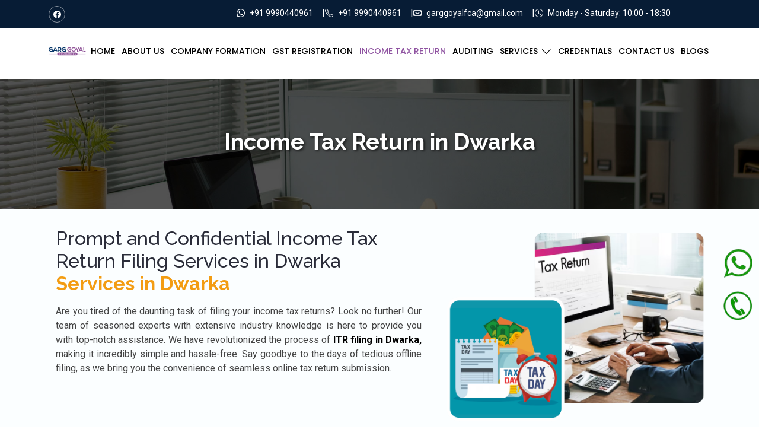

--- FILE ---
content_type: text/html; charset=UTF-8
request_url: https://www.garggoyal.com/income-tax-return-in-dwarka.html
body_size: 6354
content:
<!DOCTYPE html>
<html lang="en">
<head>
  <meta charset="utf-8">
  <meta content="width=device-width, initial-scale=1.0" name="viewport">
  <title>Income Tax Consultants in Dwarka | ITR filing in Dwarka</title>
  <meta name="description" content="Get expert Income Tax Return filing services in Dwarka with Garg Goyal & Associates. Accurate, timely, and hassle-free tax solutions.">
  <meta name="keywords" content="income tax return in dwarka, income tax return in delhi, filing itr online in india, income tax filing services, income tax return services, income tax return filing services, income tax consultant in delhi, income tax services, income tax filing in delhi, taxation service in delhi.">
    	<link rel="canonical" href="https://www.garggoyal.com/income-tax-return-in-dwarka.html">
    <meta name="google-site-verification" content="googled50c06aab0621814.html" />
  <meta name="DC.title" content="CA in Dwarka" />
  <meta name="geo.region" content="IN-DL" />
  <meta name="geo.placename" content="Dwarka" />
  <meta name="geo.position" content="28.574272;77.065332" />
  <meta name="ICBM" content="28.574272, 77.065332" />
  <meta name="msvalidate.01" content="8D3A6E45E7549AB76270650ADD63A957" />
  <!-- Favicons -->
 <!--<link href="https://www.garggoyal.com/assets/img/favicon.ico" rel="icon" type="image/png">-->
  <link rel="icon" href="https://www.garggoyal.com/assets/img/favicon.ico">
  <!-- Fonts -->
  <link href="https://fonts.googleapis.com" rel="preconnect">
  <link href="https://fonts.gstatic.com" rel="preconnect" crossorigin>
  <link href="https://fonts.googleapis.com/css2?family=Roboto:ital,wght@0,100;0,300;0,400;0,500;0,700;0,900;1,100;1,300;1,400;1,500;1,700;1,900&family=Poppins:ital,wght@0,100;0,200;0,300;0,400;0,500;0,600;0,700;0,800;0,900;1,100;1,200;1,300;1,400;1,500;1,600;1,700;1,800;1,900&family=Raleway:ital,wght@0,100;0,200;0,300;0,400;0,500;0,600;0,700;0,800;0,900;1,100;1,200;1,300;1,400;1,500;1,600;1,700;1,800;1,900&display=swap" rel="stylesheet">
  <!-- Vendor CSS Files -->
  <link href="https://www.garggoyal.com/assets/vendor/bootstrap/css/bootstrap.min.css" rel="stylesheet">
  <link href="https://www.garggoyal.com/assets/vendor/bootstrap-icons/bootstrap-icons.css" rel="stylesheet">
  <link href="https://www.garggoyal.com/assets/vendor/aos/aos.css" rel="stylesheet">
  <link href="https://www.garggoyal.com/assets/vendor/animate.css/animate.min.css" rel="stylesheet">
  <link href="https://www.garggoyal.com/assets/vendor/glightbox/css/glightbox.min.css" rel="stylesheet">
  <link href="https://www.garggoyal.com/assets/vendor/swiper/swiper-bundle.min.css" rel="stylesheet">
  <link href="https://www.garggoyal.com/assets/css/main.css" rel="stylesheet">
  <link href="https://www.garggoyal.com/assets/css/slick.min.css" rel="stylesheet">
  <script>
      window.dataLayer = window.dataLayer || [];
      function gtag(){dataLayer.push(arguments);}
      gtag('js', new Date());
    
      gtag('config', 'UA-254086481-1');
  </script>
  <script type="application/ld+json">
{
  "@context": "https://schema.org",
  "@type": "Organization",
  "name": "Garg Goyal & Associates",
  "url": "https://www.garggoyal.com/",
  "logo": "https://www.garggoyal.com/assets/img/logo.png",
  "sameAs": "https://www.facebook.com/garggoyalassociates/"
}
</script>
  <style>
    @media (max-width:767px) {
      .divider {
        display: none !important
      }
  </style>
</head>
<body class="index-page">
<div class="header-top">
    <div class="container-fluid container-xl">
      <div class="row">
        <div class="col-md-3">
          <a target="_blank" href="https://www.facebook.com/garggoyalassociates/" class="header-social-link">
            <i class="bi bi-facebook"></i>
          </a>
      <!--<a href="#" class="header-social-link">
            <i class="bi bi-instagram"></i>
          </a>
          <a href="#" class="header-social-link">
            <i class="bi bi-twitter-x"></i>
          </a>
          <a href="#" class="header-social-link">
            <i class="bi bi-linkedin"></i>
          </a>-->
        </div>
        <div class="col-md-9">
          <ul class="header-top-right">
            <li>
              <a href="https://api.whatsapp.com/send?phone=919990440961" target="_blank"><i class="bi bi-whatsapp"></i> +91 9990440961</a>
            </li>
            <li>
              <a href="tel:+919990440961"><i class="bi bi-telephone"></i> +91 9990440961</a>
            </li>
            <li>
              <a href="mailto:garggoyalfca@gmail.com"><i class="bi bi-envelope"></i> garggoyalfca@gmail.com</a>
            </li>
            <li>
              <a href="javascript:void(0)"><i class="bi bi-clock"></i> Monday - Saturday: 10:00 - 18:30</a>
            </li>
          </ul>
        </div>
      </div>
    </div>
  </div>
  <header id="header" class="header d-flex align-items-center fixed-top">
    <div class="container-fluid container-xl position-relative d-flex align-items-center justify-content-between">
      <a href="https://www.garggoyal.com/" class="logo d-flex align-items-center">
        <img src="https://www.garggoyal.com/assets/img/logo.png" alt="Garg Goyal & Associates" class="img-fluid">
      </a>
       
      <nav id="navmenu" class="navmenu">
        <ul>
          <li><a href="https://www.garggoyal.com/" >Home</a></li>
          <li><a href="https://www.garggoyal.com/about.html" >About us</a></li>
          <li><a href="https://www.garggoyal.com/company-formation-in-dwarka.html" >Company Formation</a></li>
          <li><a href="https://www.garggoyal.com/gst-registration-in-dwarka.html" >GST Registration</a></li>
          <li><a href="https://www.garggoyal.com/income-tax-return-in-dwarka.html"  class="active" >Income Tax Return </a></li>
          <li><a href="https://www.garggoyal.com/auditing-firm-in-dwarka.html" >Auditing </a></li>
          <li class="dropdown"><a href="#" ><span>Services</span> <i class="bi bi-chevron-down toggle-dropdown"></i></a>
            <ul>
            <li><a href="https://www.garggoyal.com/ca-in-dwarka.html" >CA Services in Dwarka</a></li>
            <li><a href="https://www.garggoyal.com/compliance-in-dwarka.html" >Compliance</a></li>
            <li><a href="https://www.garggoyal.com/foreign-investment-approval.html" >Foreign Investment Approval</a></li>
            </ul>
          </li> 
          <li><a href="https://www.garggoyal.com/credentials.html" >Credentials </a></li>
          <li>
            <a href="https://www.garggoyal.com/contact.html"  button">Contact Us</a>
          </li>
          <li><a href="https://www.garggoyal.com/blog">Blogs</a></li>
        </ul>
        <i class="mobile-nav-toggle d-xl-none bi bi-list"></i>
      </nav>
    </div>
  </header><main class="main">
    <!-- banner section start from here -->
    <div class="bannerevent banner-section">
        <h1>Income Tax Return in Dwarka</h1>
    </div>
    <!-- banner section end from here -->
    <!-- Blog Posts Section -->
    <section id="blog-posts" class="blog-posts events-section section fondamtion">
        <div class="container">
            <div class="row">
                <div class="col-xl-7">
                    <div class="container  " data-aos="fade-up">
                        <h2 class="mb-3">Prompt and Confidential Income Tax Return Filing Services in Dwarka <span class="red-text">Services in Dwarka</span></h2>
                        <p style="text-align: justify;">Are you tired of the daunting task of filing your income tax returns? Look no further! Our team of seasoned experts with extensive industry knowledge is here to provide you with top-notch assistance. We have revolutionized the process of<b style="color:#000"> ITR filing in Dwarka,</b> making it incredibly simple and hassle-free. Say goodbye to the days of tedious offline filing, as we bring you the convenience of seamless online tax return submission.</p>
                     </div>
                </div>
                <div class="col-xl-5">
                   <img class="img-fluid" src="https://www.garggoyal.com/assets/img/events/income-tax-return.png" alt="Income Tax Return Filing Services in Dwarka" />
                </div>
            </div>
        </div>
    </section><!-- /Blog Posts Section -->
    <section id="blog-posts" class="blog-posts events-section section">
        <div class="container  " data-aos="fade-up">
            <h2 class="mb-3">Why File Income <span class="red-text">Tax Returns?</span></h2>
            <p style="text-align: justify;">It is essential to file your tax returns at the end of each financial year. This proof of your income tax payment includes detailed information about your annual earnings and the taxes you've paid.</p>
            <p style="text-align: justify;">As one of the leading income tax consultants in Dwarka, we always emphasize the importance of filing taxes. It is mandatory for all Indian citizens earning taxable income to file their Income Tax Returns (ITR) annually. Failure to do so can result in penalties and legal consequences.</p>
            <p style="text-align: justify;">Thankfully, Garg Goyal & Associates has got you covered! With our dedicated tax experts by your side, you can effortlessly file your income tax return online. They will guide you every step of the way to ensure accuracy and compliance with all regulations. Plus, our unique messaging platform allows you to easily communicate with our tax experts, addressing any concerns or queries you may have.</p>
            <p style="text-align: justify;"><b>The benefits of using our services include:</b></p>
            <p style="text-align: justify;">- Anywhere, anytime filing of ITR online <br> - Reach tax experts for assistance and guidance <br> - Complexity-based service fee <br> - 100% data security and confidentialityy</p>
        </div>
    </section>
    <div class="why-banner">
        <div class="container why-content">
            <h2>The Benefits of Using Income  <span style="color: orange;">Tax Consultants in Dwarka </span></h2>
            <p class="mb-2"> Here are some of the advantages of using <b>income tax return filing services in Dwarka:</b> 
                  </p>
            <div class="feature-list" style="text-align: justify;">
                <div class="feature-item">
                    <i class="bi bi-check-circle"></i>
                    <span>Stay ahead of the game: By filing your tax returns well in advance, preferably online, you can beat the July 31 deadline rush. Be proactive and avoid unnecessary stress by submitting your returns early. Smooth sailing awaits!</span>
                </div>
                <div class="feature-item">
                    <i class="bi bi-check-circle"></i>
                    <span>Say goodbye to penalties: Late filing attracts penal interest, which increases with each passing day. By filing your tax return ahead of time, you can steer clear of these penalties and keep your finances in order.</span>
                </div>
                <div class="feature-item">
                    <i class="bi bi-check-circle"></i>
                    <span>Build a favorable financial history: Online filing of income tax returns creates a reliable financial record with the tax department. This history serves as a valuable asset when dealing with financial organizations in the future. Establish a strong foundation for your financial endeavors!</span>
                </div>
                <div class="feature-item">
                    <i class="bi bi-check-circle"></i>
                    <span>Proof of financial records: Holding an ITR-V form provides you with handy proof of your financial status. Whether you need it to fulfill a financial liability or open a line of credit, having your tax returns readily available is always advantageous.</span>
                </div>
            </div>
        </div>
    </div>
    <section id="blog-posts" class="blog-posts events-section section">
        <div class="container  " data-aos="fade-up">
            <h2 class="mb-3"> Documents Required for <span class="red-text">ITR Filing in Dwarka </span></h2>
            <p style="text-align: justify;">Now, let's address the burning question: What documents do you need to file your taxes? Don't worry, it's simpler than you think.</p>
            <p style="text-align: justify;">While the specifics may vary based on your sources of income, here's a general checklist to ensure maximum deductions and accuracy:</p>

            <p style="text-align: justify;"><i class="bi bi-check-circle"></i> A copy of the previous year's tax return: This helps you declare any losses and provide additional information.</p>

            <p style="text-align: justify;"><i class="bi bi-check-circle"></i> Bank statements: These are essential for referencing interest paid on loans, account balances, and more.</p>

            <p style="text-align: justify;"><i class="bi bi-check-circle"></i> TDS certificates: Include taxes already paid to the IT Department through these certificates.</p>

            <p style="text-align: justify;"><i class="bi bi-check-circle"></i> Savings certificates, deductions, and donations: Keep records of these to maximize your deductions.</p>

            <p style="text-align: justify;"><i class="bi bi-check-circle"></i> Certificates of disability within your family: These can qualify you for additional deductions.</p>
            
             <p style="text-align: justify;"><i class="bi bi-check-circle"></i> Interest statements: Obtain these from banks or post offices to report the interest paid to you.</p>
             
              <p style="text-align: justify;"><i class="bi bi-check-circle"></i> Business income/loss: If applicable, provide balance sheets, profit and loss account statements, and any necessary audit reports.</p>
        </div>
    </section>
    <!-- ************* //Contact Section ************* -->
    <section id="blog-posts" class="blog-posts events-section section">
        <div class="container aos-init aos-animate" data-aos="fade-up">
            <h2 class="mb-3">Contact the Best Income Tax Consultants in  <span class="red-text">Dwarka Today </span></h2>
            <p style="text-align: justify;">Our<b> income tax return filing services in Dwarka</b> are designed to simplify your life and help you navigate the complexities of tax filing with ease. Don't let the burden of tax returns weigh you down. Trust our experts at<a href="https://www.garggoyal.com/contact.html" target="_blank" style="color:blue"> Garg Goyal &amp; Associates</a> to handle it so that you can focus on what matters most to you.</p>
            <p style="text-align: justify;">Contact us today to experience a seamless and rewarding tax filing journey!</p>
        </div>
    </section>
  <!-- ************* Contact Section *************** -->
<section id="contact" class="contact-section">
<div class="container" data-aos="fade" data-aos-delay="100">
  <div class="row gy-4">
    <div class="col-lg-5 order-md-1 order-2">
      <div class="left-cont">
        <div class="whatsapp d-flex align-items-center">
          <img src="assets/img/icons/getacall-new.png" alt="whatsapp-call-icon" class="img-fluid">
          <div class="content">
            <h3>Contact us On whatsapp</h3>
            <a href="https://api.whatsapp.com/send?phone=919990440961" target="_blank">+91 9990440961</a>
          </div>
        </div>
      </div>
    </div>
    <div class="col-lg-7 order-md-2 order-1">
      <div class="right-cont">
        <div class="section-title" data-aos="fade-up">
          <span class="d-block sub-title">LET'S CONNECT</span>
          <h2 class="text-start">Request A Call <span class="red-text">back</span></h2>
        </div>
        <center>
                  </center>
        <form action="https://www.garggoyal.com/home/request_send_inquery" method="post">
          <div class="row gy-2">
          	<input type="hidden" name="current_url" class="form-control" value="https://www.garggoyal.com/income-tax-return-in-dwarka.html">
            <div class="col-md-4">
              <label for="">Full Name <span style="color: red;">*</span></label>
              <input type="text" name="name" class="form-control" required="">
            </div>
            <div class="col-md-4 ">
              <label for="">Email ID <span style="color: red;">*</span></label>
              <input type="email" class="form-control" name="email" required="">
            </div>
            <div class="col-md-4">
              <label for="">Phone Number <span style="color: red;">*</span></label>
              <input type="tel" class="form-control" name="phone" minlength="10" maxlength="10" onkeypress='validate(event)' onpaste='validate(event)' required="">
            </div>
            <div class="col-md-12">
              <label for="">Message <span style="color: red;">*</span></label>
              <textarea class="form-control" name="message" rows="2" required=""></textarea>
            </div>
            <div class="col-md-12 text-center">
              <button type="submit" class="btn cta-btn">Send Message</button>
            </div>
          </div>
        </form>
      </div>
    </div>
    <!-- End Contact Form -->
  </div>
</div>
</section><script>	function validate(num) {  var theEvent = num || window.event;  // Handle paste  if (theEvent.type === 'paste') {      var key = event.clipboardData.getData('text/plain');  } else {  // Handle key press      var key = theEvent.keyCode || theEvent.which;      key = String.fromCharCode(key);  }  var regex = /[0-9]|\./;  if( !regex.test(key) ) {    theEvent.returnValue = false;    if(theEvent.preventDefault) theEvent.preventDefault();  }}</script></main><footer class="footer-main">
    <div class="c-prefooter">
        <div class="container">
            <div class="row">
                <!-- Footer Columns -->
                <div class="col-md-3 col-sm-6">
                    <a href="https://www.garggoyal.com/" class="logo d-flex align-items-center mb-3">
                        <img style="width: 270px; background-color: #fff;  padding: 0px 16px; border-radius: 13px 5px;" src="https://www.garggoyal.com/assets/img/logo.png" alt="Logo" class="img-fluid">
                    </a>
                    <p>Office No. 203 Plot No. 11, Aggarwal Meadows Plaza, Pocket 2, Sector 12 Dwarka, New Delhi 110078 </p>
                    <p><a href="tel:+919990440961" class="text-white"><i class="bi bi-telephone"></i> +91 9990440961</a><br>
                    <a href="mailto:garggoyalfca@gmail.com" class="text-white"><i class="bi bi-envelope"></i> garggoyalfca@gmail.com</a></p>
                </div>
                <div class="col-md-3 col-sm-6">
                    <h3 class="footer-title">Useful Links</h3>
                    <ul class="footer-link">
                    	<li><a href="https://www.garggoyal.com/">Home</a></li>
                    	<li><a href="https://www.garggoyal.com/about.html">About Us</a></li>
                    	<li><a href="https://www.garggoyal.com/contact.html">Contact Us</a></li>
                    	<li><a href="https://www.garggoyal.com/company-formation-in-dwarka.html">Company Formation</a></li>
                    	<li><a href="https://www.garggoyal.com/gst-registration-in-dwarka.html">GST Registration</a></li>
                    	<li><a href="https://www.garggoyal.com/privacy-policy.html">Privacy Policy</a></li>
                    </ul>
                </div>
                <div class="col-md-3 col-sm-6">
                    <h3 class="footer-title">Services</h3>
                    <ul class="footer-link">
                    	<li><a href="https://www.garggoyal.com/income-tax-return-in-dwarka.html">Income Tax Return</a></li>
                    	<li><a href="https://www.garggoyal.com/auditing-firm-in-dwarka.html">Auditing</a></li>
                    	<li><a href="https://www.garggoyal.com/compliance-in-dwarka.html">Compliance</a></li>
                    	<li><a href="https://www.garggoyal.com/ca-in-dwarka.html">CA Services in Dwarka</a></li>
                    	<li><a href="https://www.garggoyal.com/foreign-investment-approval.html">Foreign Investment Approval</a></li>
                    	<li><a href="javascript:void(0)">Estates and Trusts</a></li>
                    </ul>
                </div>
                <div class="col-md-3 col-sm-6">
                    <h3 class="footer-title">Useful Links</h3>
                    <ul class="footer-link">
                    	<li><a href="javascript:void(0)">Tax Planning</a></li>
                        <li><a href="javascript:void(0)">Retirement Planning</a></li>
                        <li><a href="javascript:void(0)">Small Businesses</a></li>
                        <li><a href="javascript:void(0)">Liability Companies</a></li>
                        <li><a href="javascript:void(0)">Saving for College</a></li>
                        <li><a href="javascript:void(0)">Professional</a></li>
                    </ul>
                </div>
            </div>
        </div>
    </div>
    <div class="c-postfooter">
        <div class="container">
            <div class="row align-items-center">
                <div class="col-md-9">
                    <p class="c-copyright mb-0"><span id="year"></span> &copy; Garg Goyal & Associates. All Rights Reserved.</p>
                </div>
                <div class="col-md-2 text-md-end text-center">
                    <a style="color: #fff;" href="https://www.garggoyal.com/online-pay-now.html">
                        <img src="https://www.garggoyal.com/assets/img/paytm.png">
                    </a>
                </div>
                <div class="col-md-1 text-md-end text-center">
                    <a target="_blank" href="https://www.facebook.com/garggoyalassociates/" class="footer-social-link">
                        <i class="bi bi-facebook"></i>
                    </a>
                <!--<a href="hjavascript:void(0)" class="footer-social-link">
                        <i class="bi bi-linkedin"></i>
                    </a>
                    <a href="javascript:void(0)" class="footer-social-link">
                        <i class="bi bi-instagram"></i>
                    </a>
                    <a href="javascript:void(0)" class="footer-social-link">
                        <i class="bi bi-twitter-x"></i>
                    </a>-->
                </div>
            </div>
        </div>
    </div>
</footer>
<style>
.whatsapp-icon1 {
  position: fixed;
  border-radius: 63px;
  z-index: 99999;
  right: 5px;
  bottom: 35%;
}
.phone-icon1 {
  position: fixed;
  border-radius: 63px;
  z-index: 99999;
  right: 5px;
  bottom: 25%;
}
</style>
<a href="tel:919990440961" class="phone-icon1">
   <img style="width: 88%;" src="https://www.garggoyal.com/assets/img/phone.png" alt="">
</a>
<a href="https://api.whatsapp.com/send?phone=919990440961&amp;text=Hello" target="_blank" class="whatsapp-icon1">
    <img style="width: 88%;" src="https://www.garggoyal.com/assets/img/whatsapp.png" alt="">
</a>
<!-- Scroll Top -->
<a href="#" id="scroll-top" class="scroll-top d-flex align-items-center justify-content-center"><i
        class="bi bi-arrow-up-short"></i></a>
<!-- Preloader -->
<div id="preloader"></div>
<!-- Jquery CDN -->
<!--<script src="https://cdnjs.cloudflare.com/ajax/libs/jquery/3.7.1/jquery.min.js"
    integrity="sha512-v2CJ7UaYy4JwqLDIrZUI/4hqeoQieOmAZNXBeQyjo21dadnwR+8ZaIJVT8EE2iyI61OV8e6M8PP2/4hpQINQ/g=="
    crossorigin="anonymous" referrerpolicy="no-referrer"></script>-->
<script src="https://www.garggoyal.com/assets/js/jquery.min.js"></script>    
<!-- Vendor JS Files -->
<script src="https://www.garggoyal.com/assets/vendor/bootstrap/js/bootstrap.bundle.min.js"></script>
<script src="https://www.garggoyal.com/assets/vendor/php-email-form/validate.js"></script>
<script src="https://www.garggoyal.com/assets/vendor/aos/aos.js"></script>
<script src="https://www.garggoyal.com/assets/vendor/glightbox/js/glightbox.min.js"></script>
<script src="https://www.garggoyal.com/assets/vendor/imagesloaded/imagesloaded.pkgd.min.js"></script>
<script src="https://www.garggoyal.com/assets/vendor/isotope-layout/isotope.pkgd.min.js"></script>
<!-- To be removed -->
<script src="https://www.garggoyal.com/assets/vendor/swiper/swiper-bundle.min.js"></script>
<!-- Slick Slider -->
<script src="https://www.garggoyal.com/assets/js/slick.min.js"></script>    
<!--<script src="https://cdnjs.cloudflare.com/ajax/libs/slick-carousel/1.9.0/slick.min.js"
    integrity="sha512-HGOnQO9+SP1V92SrtZfjqxxtLmVzqZpjFFekvzZVWoiASSQgSr4cw9Kqd2+l8Llp4Gm0G8GIFJ4ddwZilcdb8A=="
    crossorigin="anonymous" referrerpolicy="no-referrer"></script>-->
<!-- Main JS File -->
<script src="https://www.garggoyal.com/assets/js/main.js"></script>
</body>
</html>


--- FILE ---
content_type: text/css
request_url: https://www.garggoyal.com/assets/css/main.css
body_size: 10461
content:
.light-background,:root{--surface-color:#ffffff}.dark-background,:root{--contrast-color:#ffffff}.php-email-form .error-message,.php-email-form .loading,.php-email-form .sent-message{display:none;padding:15px;margin-bottom:24px}.header,body{color:var(--default-color)}.hero .wave1 use,.hero .wave2 use,.hero .wave3 use{fill:var(--default-color)}.cta-btn,.footer .social-links a:hover,.hero .btn-get-started:hover,a,a:hover{text-decoration:none}:root{--default-font:"Roboto",system-ui,-apple-system,"Segoe UI",Roboto,"Helvetica Neue",Arial,"Noto Sans","Liberation Sans",sans-serif,"Apple Color Emoji","Segoe UI Emoji","Segoe UI Symbol","Noto Color Emoji";--heading-font:"Raleway",sans-serif;--nav-font:"Poppins",sans-serif;--background-color:#ffffff;--default-color:#444444;--heading-color:#2a2c39;--accent-color:#8f53a1;--text-color-1:#000000;--nav-color:#ffffff;--nav-hover-color:#8f53a1;--nav-mobile-background-color:#ffffff;--nav-dropdown-background-color:#ffffff;--nav-dropdown-color:#060606;--nav-dropdown-hover-color:#8f53a1;scroll-behavior:smooth}.light-background{--background-color:#f9f9f9}.dark-background{--background-color:#2a2c39;--default-color:#ffffff;--heading-color:#ffffff;--surface-color:#404356}body{background-color:var(--background-color);font-family:var(--default-font)}a{color:var(--accent-color);transition:.3s}a:hover{color:color-mix(in srgb,var(--accent-color),transparent 25%)}h1,h2,h3,h4,h5,h6{color:var(--heading-color);font-family:var(--heading-font)}.php-email-form .error-message{background:#df1529;color:#fff;text-align:left;font-weight:600}.php-email-form .sent-message{color:#fff;background:#059652;text-align:center;font-weight:600}.php-email-form .loading{background:var(--surface-color);text-align:center}.php-email-form .loading:before{content:"";display:inline-block;border-radius:50%;width:24px;height:24px;margin:0 10px -6px 0;border:3px solid var(--accent-color);border-top-color:var(--surface-color);animation:1s linear infinite php-email-form-loading}@keyframes php-email-form-loading{0%{transform:rotate(0)}100%{transform:rotate(360deg)}}.header{--background-color:rgba(255, 255, 255, 0);--heading-color:#ffffff;background-color:#fff;padding:20px 0;z-index:997;margin-top:48px;position:absolute;transition:padding .5s ease-in-out}#hero-carousel .carousel-item,.header-top,.header-top-right li{position:relative}.header+.main{margin-top:85px}.header .logo{line-height:1}.header .logo img{width:260px}.header .logo h1{font-size:30px;margin:0;font-weight:700;color:var(--heading-color)}.scrolled .header{box-shadow:0 0 18px rgb(0 0 0 / .1);margin-top:0;animation:.5s ease-out slideDown;position:fixed;padding:10px 0;--background-color:rgba(42, 44, 57, 0.9)}.header-top{z-index:9999;background:#071c35;color:#fff;padding:10px 0}.header-social-link{color:#fff;border:1px solid #f7f7f78a;border-radius:50%;width:28px;height:28px;display:inline-block;text-align:center;font-size:13px;margin-right:5px;line-height:28px}.footer,.page-title,.section,section{color:var(--default-color)}.header-top-right{list-style-type:none;display:flex;align-items:center;justify-content:end;gap:20px;margin:0}.header-top-right a{color:#fff;font-size:14px;padding-right:20px}.header-top-right li:not(:last-child)::after{content:"|";position:absolute;right:0}.header-top-right li:last-child a,.portfolio-details .portfolio-description p{padding:0}.header-top-right a i{margin-right:5px}@keyframes slideDown{from{transform:translateY(-100%)}to{transform:translateY(0)}}@media (min-width:1200px){.navmenu{padding:0}.navmenu ul{margin:0;padding:0;display:flex;list-style:none;align-items:center}.navmenu li{position:relative;margin-left:5px}.navmenu a,.navmenu a:focus{color:#000;padding:8px 3px;font-size:14px;font-family:var(--nav-font);font-weight:500;display:flex;align-items:center;justify-content:space-between;white-space:nowrap;transition:.3s;border-radius:50px;text-transform:uppercase}.navmenu a.btn{border-radius:4px;color:#fff;padding:12px 25px;margin-left:15px}.navmenu a.btn:focus,.navmenu a.btn:hover{color:#fff}.navmenu a i,.navmenu a:focus i{font-size:18px;line-height:0;margin-left:5px;transition:.3s}.navmenu .active,.navmenu .active:focus,.navmenu li:hover>a{color:#8f53a1}.navmenu .dropdown ul{margin:0;padding:10px 0;background:var(--nav-dropdown-background-color);display:block;position:absolute;visibility:hidden;left:0;top:130%;opacity:0;transition:.3s;border-radius:15px;z-index:99;box-shadow:0 0 30px rgb(0 0 0 / .1)}.navmenu .dropdown ul li{min-width:200px;margin-left:0}.navmenu .dropdown ul a{padding:10px 20px;font-size:15px;text-transform:none;color:var(--nav-dropdown-color)}.navmenu .dropdown ul a i{font-size:12px}.navmenu .dropdown ul .active:hover,.navmenu .dropdown ul a:hover,.navmenu .dropdown ul li:hover>a{background-color:#fff0;color:var(--nav-hover-color)}.navmenu .dropdown:hover>ul{opacity:1;top:105%;visibility:visible}.navmenu .dropdown .dropdown ul{top:0;left:-90%;visibility:hidden}.navmenu .dropdown .dropdown:hover>ul{opacity:1;top:0;left:-100%;visibility:visible}}.footer .social-links a,.scroll-top i,.scroll-top:hover{color:var(--contrast-color)}.footer{background-color:var(--background-color);font-size:14px;text-align:center;padding:30px 0;position:relative}.footer h3{font-size:36px;font-weight:700;position:relative;padding:0;margin:0 0 15px}.footer .social-links,.footer p{margin:0 0 30px}.footer p{font-size:15;font-style:italic;padding:0}.footer .social-links a{font-size:16px;display:flex;align-items:center;justify-content:center;background:var(--accent-color);line-height:1;margin:0 4px;border-radius:50%;text-align:center;width:36px;height:36px;transition:.3s}.footer .social-links a:hover{background:color-mix(in srgb,var(--accent-color),transparent 20%)}.footer .copyright{padding-top:25px;border-top:1px solid color-mix(in srgb,var(--default-color),transparent 90%)}.footer .credits{font-size:13px;padding-top:5px}@keyframes animate-preloader{0%{width:10px;height:10px;top:calc(50% - 5px);left:calc(50% - 5px);opacity:1}100%{width:72px;height:72px;top:calc(50% - 36px);left:calc(50% - 36px);opacity:0}}.scroll-top{position:fixed;visibility:hidden;opacity:0;right:15px;bottom:-15px;z-index:99999;background-color:var(--accent-color);width:44px;height:44px;border-radius:50px;transition:.4s}#hero-carousel,#hero-carousel .carousel-container img,.hero,.our-journey .img-container img,.portfolio-details .portfolio-details-slider img,.service-gallery .slick-slide img{width:100%}.scroll-top i{font-size:24px;line-height:0}.scroll-top:hover{background-color:color-mix(in srgb,var(--accent-color),transparent 20%)}.scroll-top.active{visibility:visible;opacity:1;bottom:15px}@media screen and (max-width:768px){[data-aos-delay]{transition-delay:0!important}}.page-title{background-color:var(--background-color);background-size:cover;background-position:center;background-repeat:no-repeat;padding:160px 0 80px;text-align:center;position:relative}.page-title:before{content:"";background-color:color-mix(in srgb,var(--background-color),transparent 50%);position:absolute;inset:0}.page-title h1{font-size:42px;font-weight:700;margin-bottom:10px}.page-title .breadcrumbs ol{display:flex;flex-wrap:wrap;list-style:none;justify-content:center;padding:0;margin:0;font-size:16px;font-weight:400}.page-title .breadcrumbs ol li+li{padding-left:10px}.page-title .breadcrumbs ol li+li::before{content:"/";display:inline-block;padding-right:10px;color:color-mix(in srgb,var(--default-color),transparent 50%)}.section,section{padding:30px 0;/*! margin-top: 17px; */scroll-margin-top:77px;overflow:clip}.section-title{padding-bottom:60px;position:relative}.section-title h2{color:var(--heading-color);margin:0;text-align:center;font-size:35px;font-weight:700;text-transform:capitalize;font-family:var(--heading-font)}.section-title .sub-title{color:#f5821f;margin-bottom:3px}.section-title h6{margin-top:5px}.hero{overflow:hidden;position:relative;padding:0;display:flex;flex-direction:column;justify-content:end;align-items:center}#hero-carousel .carousel-content{position:absolute;width:100%;height:100%;top:0;left:0;background:rgb(0 0 0 / .3);display:flex;align-items:end;justify-content:center;padding-bottom:85px}.hero .carousel-container{display:flex;justify-content:center;align-items:center;flex-direction:column;text-align:center;position:relative;min-height:75vh;padding-top:60px}.hero h2{font-size:40px;font-weight:700;text-shadow:0 0 10px #000;margin:auto;text-align:center}.hero h2 span{text-decoration:underline}.hero p{max-width:80%;animation-delay:.4s;margin:0 auto 30px}.hero .carousel-control-next,.hero .carousel-control-prev{width:10%}.hero .carousel-control-next-icon,.hero .carousel-control-prev-icon{background:#8d529f;font-size:30px;line-height:1;width:auto;height:auto;padding:5px;border-radius:4px}.hero .btn-get-started{font-weight:500;font-size:14px;letter-spacing:1px;display:inline-block;padding:12px 32px;border-radius:50px;transition:.5s;line-height:1;margin:10px;animation-delay:.8s;color:var(--default-color);border:2px solid var(--accent-color)}.about .read-more,.hero .btn-get-started:hover{background:var(--accent-color);color:var(--contrast-color)}@media (min-width:1024px){.hero p{max-width:60%}.hero .carousel-control-next,.hero .carousel-control-prev{width:5%;opacity:.8}.hero .carousel-control-next:hover,.hero .carousel-control-prev:hover{opacity:1}}.hero .hero-waves{display:block;width:100%;height:60px;position:relative;margin-top:-60px;z-index:1}.hero .wave1 use{animation:10s linear -2s infinite move-forever1;opacity:.6}.hero .wave2 use{animation:8s linear -2s infinite move-forever2;opacity:.4}.hero .wave3 use{animation:6s linear -2s infinite move-forever3}@keyframes move-forever1{0%{transform:translate(85px,0)}100%{transform:translate(-90px,0)}}@keyframes move-forever2{0%{transform:translate(-90px,0)}100%{transform:translate(85px,0)}}@keyframes move-forever3{0%{transform:translate(-90px,0)}100%{transform:translate(85px,0)}}.about ul,.features .tab-pane ul{list-style:none;padding:0}.about ul li{padding-bottom:5px;display:flex;align-items:center}.about ul i,.features .tab-pane ul i{font-size:20px;padding-right:4px;color:var(--accent-color)}.about .read-more{font-family:var(--heading-font);font-weight:500;font-size:16px;letter-spacing:1px;padding:10px 28px;border-radius:5px;transition:.3s;display:inline-flex;align-items:center;justify-content:center}.about .read-more i{font-size:18px;margin-left:5px;line-height:0;transition:.3s}.about .read-more:hover,.portfolio-details .portfolio-info .btn-visit:hover,.pricing .btn-buy:hover{background:color-mix(in srgb,var(--accent-color),transparent 20%)}.about .read-more:hover i{transform:translate(5px,0)}.about-us-sec .icon{width:50px;margin-right:25px}.about-us-sec .img-wrap img{border-radius:40px 0}.clients-section .client-logo{width:130px;margin:0 10px;border:2px solid #8f53a114;border-radius:4px;padding:10px}.countdown-wrapper{display:flex;gap:44px;border-radius:25px;background:#f7f7f7;padding:15px}.countdown-div{flex:0 0 11%;overflow:hidden}.countdown-div .text-purple{font-family:var(--nav-font);margin:0;font-size:35px}.pricing .btn-buy,.pricing .pricing-item h4{font-family:var(--heading-font);font-weight:600}.features .nav-tabs{border:0}.features .nav-link{background-color:var(--surface-color);color:var(--heading-color);border:1px solid color-mix(in srgb,var(--default-color),transparent 85%);padding:15px 20px;transition:.3s;border-radius:0;display:flex;align-items:center;justify-content:center;cursor:pointer;height:89%}.features .nav-link img{width:40px;margin-right:10px;max-height:40px}.features .nav-link.active img{filter:brightness(0) invert(1)}.features .nav-link i{padding-right:8px;font-size:30px}.features .nav-link h4{font-size:13px;font-weight:600;margin:0}.features .nav-link:hover{color:var(--accent-color);border-color:var(--accent-color)}.blog-pagination li a.active a,.blog-pagination li a:hover a,.features .nav-link.active,.features .nav-link.active h4,.service-details .help-box a,.service-details .help-box h4,.service-details .services-list a.active i{color:var(--contrast-color)}.features .nav-link.active{background:var(--accent-color);border-color:var(--accent-color)}@media (max-width:768px){.hero .carousel-container{min-height:90vh}.hero h2{font-size:28px}.features .nav-link i{padding:0;line-height:1;font-size:36px}}.features .tab-content,.service-details .service-box+.service-box{margin-top:30px}.features .tab-pane h3{color:var(--heading-color);font-weight:700;font-size:26px}.categories-widget ul li,.features .tab-pane ul li{padding-bottom:10px}.features .tab-pane p:last-child,.recent-posts-widget .post-item:last-child,.widget-item:last-child{margin-bottom:0}.call-to-action{padding:30px 0;position:relative;clip-path:inset(0)}.call-to-action .container{position:relative;z-index:3}.call-to-action h3{color:var(--default-color);font-size:29px;font-weight:700;text-transform:uppercase}.call-to-action h3 .highlight{color:#e91e63}.call-to-action p{color:var(--default-color);font-size:20px;font-weight:700}.call-to-action .cta-btn{font-weight:600;letter-spacing:1px;background:var(--contrast-color);color:var(--accent-color);margin-top:10px;width:max-content}.call-to-action .cta-btn:hover{background:color-mix(in srgb,var(--accent-color) 90%,#fff 15%)}.services .service-item{background-color:var(--surface-color);box-shadow:0 5px 30px 0 rgb(0 0 0 / .1);padding:60px 30px 60px 70px;transition:.3s ease-in-out;border-radius:18px;height:100%;position:relative;overflow:hidden}.services .service-item .icon{position:absolute;left:-20px;top:calc(50% - 30px)}.services .service-item .icon i{font-size:64px;line-height:1;transition:.5s}.services .service-item h3{font-weight:700;margin:10px 0 15px;font-size:22px;transition:.3s ease-in-out}.services .service-item p{line-height:24px;font-size:14px;margin-bottom:0}@media (min-width:1365px){.services .service-item:hover{transform:translateY(-10px)}.services .service-item:hover h3{color:var(--accent-color)}}.portfolio .portfolio-filters{padding:0;margin:0 auto 20px;list-style:none;text-align:center}.portfolio .portfolio-filters li{cursor:pointer;display:inline-block;padding:8px 20px 10px;margin:0 0 5px;font-size:15px;font-weight:500;line-height:1;border-radius:50px;transition:.3s ease-in-out;font-family:var(--heading-font)}.portfolio .portfolio-filters li.filter-active,.portfolio .portfolio-filters li:hover,.service-details .services-list a.active{color:var(--contrast-color);background-color:var(--accent-color)}.portfolio .portfolio-filters li:first-child{margin-left:0}.portfolio .portfolio-filters li:last-child{margin-right:0}.portfolio .portfolio-item,.team .team-member .member-img{position:relative;overflow:hidden}.portfolio .portfolio-item .portfolio-info{opacity:0;position:absolute;left:12px;right:12px;bottom:-100%;z-index:3;transition:.5s ease-in-out;background:color-mix(in srgb,var(--surface-color),transparent 10%);padding:15px}.portfolio .portfolio-item .portfolio-info h4{font-size:18px;font-weight:600;padding-right:50px}.portfolio .portfolio-item .portfolio-info p{color:color-mix(in srgb,var(--default-color),transparent 30%);font-size:14px;margin-bottom:0;padding-right:50px}.portfolio .portfolio-item .portfolio-info .details-link,.portfolio .portfolio-item .portfolio-info .preview-link{position:absolute;right:20px;font-size:24px;top:calc(50% - 14px);color:color-mix(in srgb,var(--default-color),transparent 30%);transition:.3s;line-height:0}.blog-author-widget .social-links a:hover,.blog-comments .comment h5 a:hover,.blog-details .meta-bottom a:hover,.blog-posts .title a:hover,.categories-widget ul a:hover,.faq .custom-accordion .accordion-item .btn-link[aria-expanded=true],.footer-link a:hover,.media-section article:hover .title,.portfolio .portfolio-item .portfolio-info .details-link:hover,.portfolio .portfolio-item .portfolio-info .preview-link:hover,.recent-posts .title a:hover,.recent-posts-widget .post-item h4 a:hover,.search-widget form button:hover,.service-details .download-catalog a:hover{color:var(--accent-color)}.portfolio .portfolio-item .portfolio-info .details-link{right:14px;font-size:28px}.portfolio .portfolio-item:hover .portfolio-info{opacity:1;bottom:0}.glightbox-clean .gslide-title{margin-bottom:0;font-weight:600}.testimonials .testimonial-item{background-color:var(--surface-color);box-shadow:0 2px 15px rgb(0 0 0 / .1);box-sizing:content-box;padding:30px;margin:30px 15px;position:relative;height:100%}.testimonials .testimonial-item .testimonial-img{width:90px}.testimonials .testimonial-item h3{font-size:18px;font-weight:700;margin:10px 0 5px;color:var(--heading-color)}.testimonials .testimonial-item h4{font-size:14px;color:color-mix(in srgb,var(--default-color),transparent 40%);margin:0}.testimonials .testimonial-item .stars{margin:10px 0}.testimonials .testimonial-item .stars i{color:#ffc107;margin:0 1px}.pricing .pricing-item h4 span,.pricing .pricing-item ul .na{color:color-mix(in srgb,var(--default-color),transparent 40%)}.portfolio-details .portfolio-description .testimonial-item .quote-icon-left,.portfolio-details .portfolio-description .testimonial-item .quote-icon-right,.testimonials .testimonial-item .quote-icon-left,.testimonials .testimonial-item .quote-icon-right{color:color-mix(in srgb,var(--accent-color),transparent 50%);font-size:26px;line-height:0}.portfolio-details .portfolio-description .testimonial-item .quote-icon-left,.testimonials .testimonial-item .quote-icon-left{display:inline-block;left:-5px;position:relative}.portfolio-details .portfolio-description .testimonial-item .quote-icon-right,.testimonials .testimonial-item .quote-icon-right{display:inline-block;right:-5px;position:relative;top:10px;transform:scale(-1,-1)}.testimonials .testimonial-item p{font-style:italic;margin:15px auto}.portfolio-details .swiper-wrapper,.testimonials .swiper-wrapper{height:auto}.portfolio-details .swiper-pagination,.testimonials .swiper-pagination{margin-top:20px;position:relative}.testimonials .swiper-pagination .swiper-pagination-bullet{width:12px;height:12px;background-color:color-mix(in srgb,var(--default-color),transparent 85%);opacity:1}.portfolio-details .swiper-pagination .swiper-pagination-bullet-active,.testimonials .swiper-pagination .swiper-pagination-bullet-active{background-color:var(--accent-color)}@media (max-width:767px){.testimonials .testimonial-wrap{padding-left:0}.testimonials .testimonial-item{padding:30px;margin:15px}.testimonials .testimonial-item .testimonial-img{position:static;left:auto}}.pricing .pricing-item{background-color:var(--surface-color);box-shadow:0 0 4px rgb(0 0 0 / .1);padding:20px;text-align:center;border-radius:5px;position:relative;overflow:hidden}.pricing .btn-wrap,.pricing .pricing-item h3{background:color-mix(in srgb,var(--default-color),transparent 95%);padding:20px 15px}.pricing .pricing-item h3{margin:-20px -20px 20px;font-size:16px;font-weight:600;color:color-mix(in srgb,var(--default-color),transparent 20%)}.pricing .pricing-item h4{font-size:36px}.pricing .pricing-item h4 sup{font-size:20px;top:-15px;left:-3px}.pricing .pricing-item h4 span{font-size:16px;font-weight:300}.pricing .pricing-item ul{padding:15px 0;list-style:none;text-align:center;line-height:20px;font-size:14px}.pricing .pricing-item ul li{padding-bottom:16px}.pricing .pricing-item ul i{color:var(--accent-color);font-size:18px;padding-right:4px}.pricing .advanced,.pricing .btn-buy,.team .team-member .social a:hover{color:var(--contrast-color)}.pricing .pricing-item ul .na{text-decoration:line-through}.pricing .btn-wrap{margin:0 -20px -20px;text-align:center}.pricing .advanced,.pricing .btn-buy,.slick-nav,.team .team-member .social a:hover{background:var(--accent-color)}.pricing .btn-buy{display:inline-block;padding:8px 35px 10px;border-radius:4px;transition:.3s;font-size:14px}.blog-pagination li a.active,.blog-pagination li a:hover,.pricing .featured h3,.tags-widget ul a:hover{background:var(--accent-color);color:var(--contrast-color)}.recent-posts .content p,label{color:var(--text-color-1)}.pricing .advanced{width:200px;position:absolute;top:18px;right:-68px;transform:rotate(45deg);z-index:1;font-size:14px;padding:1px 0 3px}.blog-posts article,.service-details .service-box,.service-details .services-list,.team .team-member{background-color:var(--surface-color)}.faq .content-subtitle{font-size:15px;margin-bottom:10px;display:block;color:var(--default-color)}.faq .content-title{color:var(--heading-color);font-size:22px;margin-bottom:30px}.faq p{line-height:1.7;color:var(--default-color)}.faq .custom-accordion .accordion-item{background-color:var(--surface-color);margin-bottom:0;position:relative;border-radius:0;overflow:hidden}.faq .custom-accordion .accordion-item .btn-link{display:block;width:100%;padding:15px 0 15px 40px;text-decoration:none;text-align:left;color:var(--default-color);border:none;border-radius:0;position:relative;background-color:color-mix(in srgb,var(--default-color),transparent 94%)}.faq .custom-accordion .accordion-item .btn-link:before{content:"\f282";display:inline-block;font-family:bootstrap-icons!important;font-style:normal;font-weight:400!important;font-variant:normal;text-transform:none;line-height:1;vertical-align:-.125em;-webkit-font-smoothing:antialiased;position:absolute;top:50%;transform:translateY(-50%);left:15px}.faq .custom-accordion .accordion-item .btn-link[aria-expanded=true]:before{font-family:bootstrap-icons!important;content:"\f286";position:absolute;color:var(--accent-color);top:50%;transform:translateY(-50%)}.faq .custom-accordion .accordion-item .accordion-body{padding:20px;color:var(--default-color)}.team .team-member{overflow:hidden;border-radius:5px;box-shadow:0 2px 15px rgb(0 0 0 / .1);height:100%}.team .team-member .social{position:absolute;left:0;bottom:30px;right:0;opacity:0;transition:.3s ease-in-out;text-align:center}.team .team-member .social a{background:color-mix(in srgb,var(--contrast-color),transparent 25%);color:color-mix(in srgb,var(--default-color),transparent 20%);margin:0 3px;border-radius:4px;width:36px;height:36px;transition:.3s ease-in-out;display:inline-flex;justify-content:center;align-items:center}.team .team-member .social i{font-size:18px;line-height:0}.team .team-member .member-info{padding:25px 15px}.team .team-member .member-info h4{font-weight:700;margin-bottom:5px;font-size:18px}.team .team-member .member-info span{display:block;font-size:13px;font-weight:400;color:color-mix(in srgb,var(--default-color),transparent 40%)}.team .team-member:hover .social{opacity:1;bottom:15px}.blog-details,.recent-posts .section-title{padding-bottom:30px}.recent-posts article{background:var(--surface-color);height:100%;border-radius:25px;overflow:hidden;border:1px solid #dee2e6;text-align:center}.recent-posts .post-img{max-height:240px;overflow:hidden;border-radius:25px}.recent-posts .title{font-size:20px;font-weight:700;margin:0 0 20px}.recent-posts .content{padding:25px}.blog-posts .title a,.recent-posts .title a{color:var(--heading-color);transition:.3s}.recent-posts .post-date{margin-bottom:0;color:#58595b;padding:8px 0;border-top:1px solid #dee2e6}.blog-details .meta-bottom,.service-details .download-catalog a{border-top:1px solid color-mix(in srgb,var(--default-color),transparent 90%)}.slick-list{margin:0 -7px!important}.slick-slide>div{padding:0 7px!important}.slick-nav{box-shadow:none;border:none;outline:0;width:40px;height:40px;color:#fff}.portfolio-details .swiper-button-next,.portfolio-details .swiper-button-prev{width:48px;height:48px}.portfolio-details .swiper-button-next:after,.portfolio-details .swiper-button-prev:after{color:rgb(255 255 255 / .8);background-color:rgb(0 0 0 / .15);font-size:24px;border-radius:50%;width:48px;height:48px;display:flex;align-items:center;justify-content:center;transition:.3s}.portfolio-details .swiper-button-next:hover:after,.portfolio-details .swiper-button-prev:hover:after{background-color:rgb(0 0 0 / .3)}@media (max-width:575px){.features .nav-link{padding:10px}.features .nav-link img{width:25px;margin-right:0;max-height:25px}.features .nav-link i{font-size:24px}.portfolio .portfolio-filters li{font-size:14px;margin:0 0 10px}.portfolio-details .swiper-button-next,.portfolio-details .swiper-button-prev{display:none}}.portfolio-details .swiper-pagination .swiper-pagination-bullet{width:10px;height:10px;background-color:color-mix(in srgb,var(--default-color),transparent 85%);opacity:1}.portfolio-details .portfolio-info h3{font-size:22px;font-weight:700;margin-bottom:20px;padding-bottom:20px;position:relative}.portfolio-details .portfolio-info h3:after{content:"";position:absolute;display:block;width:50px;height:3px;background:var(--accent-color);left:0;bottom:0}.portfolio-details .portfolio-info ul,.service-details ul{list-style:none;padding:0;font-size:15px}.portfolio-details .portfolio-info ul li{display:flex;flex-direction:column;padding-bottom:15px}.portfolio-details .portfolio-info ul strong{text-transform:uppercase;font-weight:400;color:color-mix(in srgb,var(--default-color),transparent 50%);font-size:14px}.portfolio-details .portfolio-info .btn-visit{padding:8px 40px;background:var(--accent-color);color:var(--contrast-color);border-radius:50px;transition:.3s}.portfolio-details .portfolio-description h2{font-size:26px;font-weight:700;margin-bottom:20px}.portfolio-details .portfolio-description .testimonial-item{padding:30px 30px 0;position:relative;background:color-mix(in srgb,var(--default-color),transparent 97%);margin-bottom:50px}.portfolio-details .portfolio-description .testimonial-item .testimonial-img{width:90px;border-radius:50px;border:6px solid var(--background-color);float:left;margin:0 10px 0 0}.portfolio-details .portfolio-description .testimonial-item h3{font-size:18px;font-weight:700;margin:15px 0 5px;padding-top:20px}.portfolio-details .portfolio-description .testimonial-item h4{font-size:14px;color:#6c757d;margin:0}.portfolio-details .portfolio-description .testimonial-item p{font-style:italic;margin:0 0 15px;padding:0}.service-details .service-box{padding:20px;box-shadow:0 2px 20px rgb(0 0 0 / .1)}.service-details .service-box h4{font-size:20px;font-weight:700;border-bottom:2px solid color-mix(in srgb,var(--default-color),transparent 92%);padding-bottom:15px;margin-bottom:15px}.service-details .services-list a{color:color-mix(in srgb,var(--default-color),transparent 20%);background-color:color-mix(in srgb,var(--default-color),transparent 96%);display:flex;align-items:center;padding:12px 15px;margin-top:15px;transition:.3s}.service-details .services-list a:first-child{margin-top:0}.service-details .services-list a i{font-size:16px;margin-right:8px;color:var(--accent-color)}.service-details .services-list a:hover{background-color:color-mix(in srgb,var(--accent-color),transparent 95%);color:var(--accent-color)}.blog-author-widget h4,.blog-comments .comment h5 .reply{color:color-mix(in srgb,var(--default-color),transparent 20%)}.service-details .download-catalog a{color:var(--default-color);display:flex;align-items:center;padding:10px 0;transition:.3s}.service-details .download-catalog a:first-child{border-top:0;padding-top:0}.categories-widget ul li:last-child,.service-details .download-catalog a:last-child{padding-bottom:0}.service-details .download-catalog a i{font-size:24px;margin-right:8px;color:var(--accent-color)}.service-details .help-box{background-color:var(--accent-color);color:var(--contrast-color);margin-top:30px;padding:30px 15px}.blog-pagination,.blog-posts .post-category,.blog-posts .post-date{color:color-mix(in srgb,var(--default-color),transparent 40%)}.service-details .help-box .help-icon{font-size:48px}.get-directions .inner-div:not(:last-child),.service-details .services-img{margin-bottom:20px}.service-details h3{font-size:26px;font-weight:700}.core-value-item p,.service-details p{font-size:15px}.service-details ul li{padding:5px 0;display:flex;align-items:center}.service-details ul i{font-size:20px;margin-right:8px;color:var(--accent-color)}.service-gallery .slick-slide.slick-current .img-container{transform:scale(1.12)}.service-gallery .slick-slide{margin:30px}.service-gallery .slick-slide .img-container{transition:.3s}.international-banner{background-image:url(../img/services/international/international-meetings-banner.jpg)}.association-banner{background-image:url(../img/services/association/association-meetings-banner.jpg)}.corporate-banner{background-image:url(../img/services/corporate/corporate-event-management-banner.jpg)}.medical-banner{background-image:url(../img/services/medical/medical-association-meetings-banner.jpg)}.meeting-marketing-banner{background-image:url(../img/services/marketing/meeting-marketing-solutions-banner.jpg)}.registration-banner{background-image:url(../img/services/registration/registration-management-solutions-banner.jpg)}.virtual-banner{background-image:url(../img/services/virtual/virtual-meeting-solutions-banner.jpg)}.blog-posts article{box-shadow:0 4px 16px rgb(0 0 0 / .1);padding:30px;height:100%;border-radius:10px;overflow:hidden}.blog-posts .post-img{max-height:240px;margin:-30px -30px 15px;overflow:hidden}.blog-posts .post-category{font-size:16px;margin-bottom:10px}.blog-comments .comment h5 .reply i,.widget-title{font-size:20px}.blog-posts .title{font-size:20px;font-weight:700;padding:0;margin:0 0 20px}.blog-posts .post-author-img{width:50px;border-radius:50%;margin-right:15px}.blog-posts .post-author{font-weight:600;margin-bottom:5px}.blog-posts .post-date{font-size:14px;margin-bottom:0}.blog-pagination{padding-top:0}.blog-pagination ul{display:flex;padding:0;margin:0;list-style:none}.blog-details .article,.comment-form form{padding:30px;box-shadow:0 4px 16px rgb(0 0 0 / .1);background-color:var(--surface-color)}.blog-pagination li{margin:0 5px;transition:.3s}.blog-pagination li a{color:var(--accent-color);display:flex;align-items:center;justify-content:center;width:36px;height:36px;border-radius:50%;border:1px solid var(--accent-color)}.blog-details .post-img{margin:-30px -30px 20px;overflow:hidden}.blog-details .title{color:var(--heading-color);font-size:28px;font-weight:700;padding:0;margin:30px 0}.blog-comments .comment time,.blog-details .meta-bottom a,.blog-details .meta-bottom i,.blog-details .meta-top,.blog-details .meta-top a,.blog-details .meta-top i{color:color-mix(in srgb,var(--default-color),transparent 40%)}.blog-details .content{margin-top:20px}.blog-details .content h3{font-size:22px;margin-top:30px;font-weight:700}.blog-details .content blockquote{overflow:hidden;background-color:color-mix(in srgb,var(--default-color),transparent 95%);padding:60px;position:relative;text-align:center;margin:20px 0}.blog-details .content blockquote p{color:var(--default-color);line-height:1.6;margin-bottom:0;font-style:italic;font-weight:500;font-size:22px}.blog-details .content blockquote:after{content:"";position:absolute;left:0;top:0;bottom:0;width:3px;background-color:var(--accent-color);margin-top:20px;margin-bottom:20px}.blog-details .meta-top{margin-top:20px}.blog-details .meta-top ul{display:flex;flex-wrap:wrap;list-style:none;align-items:center;padding:0;margin:0}.blog-details .meta-bottom .cats li,.blog-details .meta-bottom .tags li,.tags-widget ul a,.tags-widget ul li{display:inline-block}.blog-details .meta-top ul li+li{padding-left:20px}.blog-details .meta-top i{font-size:16px;margin-right:8px;line-height:0}.blog-details .meta-top a{font-size:14px;display:inline-block;line-height:1}.blog-details .meta-bottom{padding-top:10px}.comment-form form input:focus,.comment-form form textarea:focus{box-shadow:none;border-color:var(--accent-color)}.blog-details .meta-bottom i{display:inline}.blog-details .meta-bottom a{transition:.3s}.blog-details .meta-bottom .cats{list-style:none;display:inline;padding:0 20px 0 0;font-size:14px}.blog-details .meta-bottom .tags{list-style:none;display:inline;padding:0;font-size:14px}.blog-details .meta-bottom .tags li+li::before{padding-right:6px;color:var(--default-color);content:","}.blog-details .meta-bottom .share,.events-section .post-date{font-size:16px}.blog-details .meta-bottom .share i{padding-left:5px}.blog-comments{padding:10px 0}.blog-comments .comments-count,.form-container h3{font-weight:700}.blog-comments .comment{margin-top:30px;position:relative}.blog-comments .comment .comment-img{margin-right:14px}.blog-comments .comment .comment-img img{width:60px}.blog-comments .comment h5{font-size:16px;margin-bottom:2px}.blog-comments .comment h5 a{font-weight:700;color:var(--default-color);transition:.3s}.blog-comments .comment h5 .reply{padding-left:10px}.blog-comments .comment time{display:block;font-size:14px;margin-bottom:5px}.blog-comments .comment.comment-reply{padding-left:40px}.comment-form{padding-top:10px}.comment-form form{margin-top:30px}.comment-form form h4{font-weight:700;font-size:22px}.comment-form form p{font-size:14px}.comment-form form input{background-color:var(--surface-color);color:var(--default-color);border:1px solid color-mix(in srgb,var(--default-color),transparent 70%);font-size:14px;border-radius:4px;padding:10px}.comment-form form input:focus{color:var(--default-color);background-color:var(--surface-color)}.comment-form form input::placeholder{color:color-mix(in srgb,var(--default-color),transparent 50%)}.comment-form form textarea,.comment-form form textarea:focus{color:var(--default-color);background-color:var(--surface-color)}.comment-form form textarea{border:1px solid color-mix(in srgb,var(--default-color),transparent 70%);border-radius:4px;padding:10px;font-size:14px;height:120px}.comment-form form textarea::placeholder{color:color-mix(in srgb,var(--default-color),transparent 50%)}.comment-form form .form-group,.events-section .post-img{margin-bottom:25px}.comment-form form .btn-primary{border-radius:4px;padding:10px 20px;border:0;background-color:var(--accent-color);color:var(--contrast-color)}.comment-form form .btn-primary:hover{color:var(--contrast-color);background-color:color-mix(in srgb,var(--accent-color),transparent 20%)}.widgets-container{margin:60px 0 30px}.widget-title{color:var(--heading-color);font-weight:600;padding:0 0 0 10px;margin:0 0 20px;border-left:4px solid var(--accent-color)}.widget-item{margin-bottom:30px;background-color:color-mix(in srgb,var(--default-color),transparent 98%);border:1px solid color-mix(in srgb,var(--default-color),transparent 90%);padding:30px;border-radius:5px}.blog-author-widget img{max-width:160px}.blog-author-widget h4{font-weight:600;font-size:24px;margin:15px 0 0;padding:0}.blog-author-widget .social-links{margin:5px 0}.blog-author-widget .social-links a{color:color-mix(in srgb,var(--default-color),transparent 60%);margin:0 3px;font-size:18px}.blog-author-widget p{font-style:italic;color:color-mix(in srgb,var(--default-color),transparent 30%);margin:10px 0 0}.search-widget form{background:var(--background-color);border:1px solid color-mix(in srgb,var(--default-color),transparent 75%);padding:3px 10px;position:relative;border-radius:50px;transition:.3s}.search-widget form input[type=text]{border:0;padding:4px 10px;border-radius:4px;width:calc(100% - 40px);background-color:var(--background-color);color:var(--default-color)}.search-widget form input[type=text]:focus{outline:0}.search-widget form button{background:0 0;color:var(--default-color);position:absolute;top:0;right:0;bottom:0;border:0;font-size:16px;padding:0 16px;transition:.3s;line-height:0}.search-widget form button i{line-height:0}.search-widget form:is(:focus-within){border-color:var(--accent-color)}.categories-widget ul,.tags-widget ul{list-style:none;padding:0;margin:0}.categories-widget ul a{color:color-mix(in srgb,var(--default-color),transparent 20%);transition:.3s}.categories-widget ul a span{padding-left:5px;color:color-mix(in srgb,var(--default-color),transparent 50%);font-size:14px}.recent-posts-widget .post-item{display:flex;flex-direction:column;margin-bottom:20px}.recent-posts-widget .post-item h4{font-size:16px;font-weight:600;margin-bottom:5px}.recent-posts-widget .post-item h4 a{color:var(--default-color);transition:.3s}.recent-posts-widget .post-item time{display:block;font-style:italic;font-size:14px;color:color-mix(in srgb,var(--default-color),transparent 50%)}.tags-widget ul a{background-color:color-mix(in srgb,var(--default-color),transparent 94%);color:color-mix(in srgb,var(--default-color),transparent 30%);border-radius:50px;font-size:14px;padding:5px 15px;margin:0 6px 8px 0;transition:.3s}.tags-widget ul a span{padding-left:5px;color:color-mix(in srgb,var(--default-color),transparent 60%);font-size:14px}.cta-btn{color:#fff;border:none;transition:.3s ease-in-out;text-transform:uppercase;font-size:15px;padding:14px 16px 14px 20px;background:var(--accent-color);border-radius:4px}.cta-btn:hover{background-color:#8f53a1;color:#fff;box-shadow:0 4px 15px rgb(0 0 0 / .2);transform:scale(1.05)}.features .col-3{width:16%;padding:0 6px}.services-section .service-row{display:flex;flex-wrap:wrap;gap:20px 12px;justify-content:center}.services-section .service-item{width:19%;background:var(--accent-color);box-shadow:0 4px 4px rgb(0 0 0 / .25);border-radius:16px;color:#fff;padding:30px 20px;text-align:center;cursor:pointer}.services-section .service-item img{width:50px}.services-section .title{font-size:22px;font-weight:600;color:#fff;margin:15px 0 0;text-transform:capitalize}.services-section .service-item p{font-size:15px;line-height:20px;letter-spacing:.02em;text-transform:capitalize;-webkit-line-clamp:4;display:-webkit-inline-box;text-overflow:ellipsis;overflow:hidden;-webkit-box-orient:vertical}.service-end-page{font-size:22px;text-align:center;margin:45px 8% 0}.c-postfooter,.footer-link a{font-size:15px;color:#fff}.form-control{padding:12px 25px;background:#f7f7f7;border-radius:5px;border:1px solid #f7f7f7;box-shadow:none;transition:.5s ease-in-out}.form-control:focus{box-shadow:none;border-color:var(--text-color-1)}label{font-size:14px;margin-bottom:7px}.serviceOfferedModal .icon{width:70px;height:70px;background:var(--accent-color);border-radius:50%;padding:12px}.serviceOfferedModal .modal-content{box-shadow:0 4px 4px rgb(0 0 0 / .25);border-radius:16px;border-top:6px solid var(--accent-color)}.serviceOfferedModal .btn-close{position:absolute;right:15px;top:12px;z-index:1}.serviceOfferedModal .modal-title,.why-ia-meetings .section-title{font-weight:600}.serviceOfferedModal .modal-inner-content{padding:15px 25px 0}.contact-section{background-image:url(../img/contact-info-bg.png);background-size:cover;background-repeat:no-repeat}.contact-section .right-cont{padding:24px 30px 30px;background:#fff;box-shadow:0 16px 48px rgb(0 0 0 / .176);border-radius:25px}.contact-section .section-title{padding-bottom:20px}.contact-section .left-cont{height:100%;display:flex;align-items:end}.contact-section .left-cont h3{color:#fff;text-transform:uppercase;font-size:25px;font-weight:400;margin:0}.contact-section .left-cont a{font-size:35px;font-weight:700;color:#fff;letter-spacing:.3px}.contact-section .left-cont .whatsapp{gap:20px}.contact-section .left-cont .whatsapp img{width:64px}.get-directions .left-cont{background-color:var(--accent-color);border-radius:25px;padding:40px}.get-directions .left-cont .title{font-size:21px;font-weight:700;color:#fff;margin-bottom:5px;text-transform:uppercase}.get-directions .left-cont a,.why-content h2{color:#fff}.get-directions .map-div iframe{width:100%;height:100%}.get-directions .map-div{height:100%;border-radius:25px;overflow:hidden}.footer-main{background:#071c35;color:#fff}#features,.call-to-action{background-size:cover;background-repeat:no-repeat;background-position:center}.footer-main .c-container+hr{margin:40px 0}.footer-main .c-container p{margin:0}.footer-main .c-prefooter{padding:40px 0}.footer-main .footer-title{font-size:22px;font-weight:600;color:#fff;font-family:var(--default-font);text-transform:uppercase;letter-spacing:.5px;margin-bottom:25px}.company-details:not(:last-child),.features-list li,.footer-link li:not(:last-child),.section-title p{margin-bottom:10px}.footer-link{list-style:none;padding-left:0}.footer-main .c-bg-light{background:#fff;padding:20px 0}.footer-main .c-bg-light .footer-title{font-weight:700;margin-right:30px}.alliances-logo img{width:100px}.c-postfooter{padding:20px 0;background-color:#000}.footer-social-link{color:#fff;font-size:16px}.footer-social-link:not(:last-child){margin-right:22px}.marquee-container{overflow:hidden;position:relative;width:100%;height:60px;background-color:#f9f9f9}.marquee{display:flex;position:absolute;animation:10s linear infinite marquee}.marquee img{height:100px;margin-right:20px}.marquee-left{animation-direction:normal}.marquee-right{animation-direction:reverse}@keyframes marquee{from{transform:translateX(100%)}to{transform:translateX(-100%)}}.center,.our-journey .left-content{text-align:center}.col-3{width:16%}.c-content-item{position:relative;padding:20px}.c-title{margin-top:10px;color:#333}.vertical-line{position:absolute;top:0;right:0;width:1px;height:100%;background-color:#ccc}.c-content-item:last-child .vertical-line{display:none}.c-content-counter-1-container{display:flex;justify-content:center;align-items:center}.counterup1{color:#8f53a1;font-weight:700}.red-text,strong{color:#f39c12}.c-content-counter-1{background-color:#f5f5f5;padding:25px 0;box-shadow:3px 3px 3px 3px #f0f0ef;width:80%;margin:30px}.core-value-item,.our-journey .img-container,.why-ia-meetings .info-box{box-shadow:0 4px 4px rgb(0 0 0 / .25)}#features{background-image:url(../img/sectionfeatures.jpeg)}.call-to-action{background-image:url(../img/call-us-bg.png)}.why-ia-meetings{padding:50px 0;background-color:#fff}.why-ia-meetings .features-list li{cursor:pointer;color:#58595b;font-weight:500;font-size:18px;margin-bottom:15px}.why-ia-meetings .features-list li.active{color:#8f53a1;font-weight:700;font-size:115%}.why-ia-meetings .features-list{margin-bottom:40px}.why-ia-meetings .text2{font-weight:600;font-size:27px;line-height:1.4;color:var(--text-color-1)}.why-ia-meetings .info-box{background:#efefef;opacity:.78;border-radius:24px;overflow:hidden;position:relative;height:320px}.why-ia-meetings .info-box-inner{display:flex;gap:40px;transition:.5s ease-in-out;transform:translateX(-110%);position:absolute;width:100%;padding:45px;background:#f3f3f3}.why-ia-meetings .info-box-inner.slideIn{transform:translateX(0)}.why-ia-meetings .info-box h4{font-size:1.5rem;margin-bottom:15px;color:#333}.why-ia-meetings .info-box p{font-size:1rem;margin-bottom:15px}.why-ia-meetings .radialProgressBar{font-size:60px;font-weight:800;color:#000;min-width:100px;height:100px;border-radius:50%;position:relative;display:flex;background:#d9d9d9;background-image:linear-gradient(20deg,#ddd 50%,transparent 50%),linear-gradient(90deg,#028cd5 50%,#ddd 50%)}.why-ia-meetings .list-num{border-radius:50%;width:70px;height:70px;margin:auto;background:#fff;text-align:center;display:flex;align-items:center;justify-content:center}.core-values-wrapper{display:flex;align-items:center;gap:22px}.feature-item,.stats-section p{align-items:center;display:flex}.core-value-item{background:#f4f4f4;border-radius:16px;padding:60px 20px;text-align:center}.banner-section,.why-banner{background-size:cover;background-position:center;position:relative}.core-value-item .title{font-size:20px;font-weight:600;margin:15px 0 10px}.core-value-item img{width:55px}.core-value-item:first-child,.core-value-item:nth-child(5){padding:20px;height:75%}.core-value-item:nth-child(2n){padding:40px 20px;height:80%}.banner-section::before,.why-banner::before{position:absolute;height:100%;top:0;content:"";left:0;width:100%}.section-title p{font-size:1rem;color:#333;text-align:center}.red-text{font-weight:700}.text1{font-size:1.2rem;margin-bottom:15px;color:#8f53a1;font-weight:700}.features-list{list-style-type:none;padding:0;margin-bottom:20px}.features-list li{font-size:1rem}.texttestimonial{color:#fff;font-weight:700}.subscription-section{background-color:#7b4a90}.subscription-section .texttestimonial{font-size:26px}form input.form-control{padding:10px 15px}form button.btn{padding:10px 20px;font-weight:700;text-transform:uppercase;transition:background-color .3s}form button.btn:hover{background-color:#6a3e80;color:#fff}.text-purple{color:#7b4a90}.divider{border-left:2px solid #000;height:50px;margin:0 auto}.stats-section h3{font-size:1.8rem}.stats-section p{font-size:.9rem;color:var(--text-color-1);font-weight:600;margin:0;height:45px;justify-content:center}.bannerabout,.bannerevent{background-image:url(../img/about/about-banner.jpg)}.banner-section{height:220px;display:flex;flex-direction:column;align-items:center;justify-content:center;color:#fff;text-align:center;padding:20px}.banner-section::before{background:rgb(0 0 0 / .5);z-index:1}.banner-section h1,.banner-section p,.why-content{position:relative;z-index:2}.banner-section h1{font-size:38px;color:#fff;font-weight:700;text-shadow:2px 2px 4px rgb(0 0 0 / .7);margin-bottom:10px}.banner-section p{font-size:1.2rem;line-height:1.5;color:#f0f0f0;max-width:800px;margin:0}.why-banner{background-image:url(../img/services/service-why-us-bg.jpg);padding:50px 20px;color:#fff}.why-banner::before{background:rgb(0 0 0 / .6);z-index:1}.why-content h2{font-size:2.5rem;font-weight:700}.why-content p{font-size:1.2rem;margin-bottom:30px}.feature-list{display:flex;flex-wrap:wrap;gap:20px}.feature-item{background:#fff;padding:15px 20px;border-radius:10px;box-shadow:0 4px 8px rgb(0 0 0 / .2);flex:1 1 calc(50% - 20px);color:#000}.feature-item i{font-size:1.5rem;color:orange;margin-right:15px}.testimonial-section{background:linear-gradient(90.24deg,#8f53a1 2.09%,rgb(143 83 161 / .5) 98.79%);border-radius:20px;padding:40px;color:#fff;margin:20px}.hero-section,.meetings-section.bg-img-gray{background-size:cover;background-repeat:no-repeat}.testimonial-text{font-size:1.2rem;line-height:1.8;font-style:italic}.testimonial-author{font-weight:700;font-size:1.5rem}.author-designation{font-size:1rem;color:#d6c7e7}.quote-symbol{font-size:3rem;color:#d6c7e7}.author-image img{border-radius:20px;max-width:100%;height:250px;object-fit:contain}.partners-section{background-color:#f4f4f4;padding:40px 20px;border-radius:20px;text-align:center}.partners-title{font-size:2rem;font-weight:700;margin-bottom:30px}.partner-logo img{max-width:100px;transition:transform .3s}.partner-logo img:hover{transform:scale(1.1)}.partner-logo{margin:20px}.hero-section{background-position:center;height:80vh;display:flex;align-items:center;justify-content:center;position:relative;z-index:1}.hero-section h1{font-weight:700;font-size:52px;color:#fff}.hero-section .sub-title{color:#fff;font-size:18px}.hero-section .banner-content{padding-right:50px}.service-intro .section-title{padding-bottom:25px}.overlay{position:absolute;top:0;left:0;width:100%;height:100%;z-index:-1;background:rgb(0 0 0 / .5)}.form-container{background:#fff;padding:2rem;border-radius:10px;box-shadow:0 4px 10px rgb(0 0 0 / .2)}.form-container button{background-color:#6c3a9b;color:#fff;border:none}.form-container button:hover{background-color:#522a75}.service-banner{background-image:url(../img/service/service-banner.jpg)}.meetings-section .content .title{font-size:36px;font-weight:700;margin-bottom:20px}.meetings-section .btns{margin-top:40px}.meetings-section .btns .btn{min-width:175px}.meetings-section .content.left{margin-right:23%}.meetings-section.bg-img-gray{background-image:url(../img/gray-bg.jpg)}.meetings-section .content.right{margin-left:23%}.meetings-section .section-title{padding-bottom:35px}.bannerContact{background-image:url(../img/contact/contact-banner.jpg)}.reach-out-to-us .right-cont{padding-left:50px}.reach-out-to-us .inner-div:not(:last-child){margin-bottom:28px}.reach-out-to-us form .btn{min-width:185px;margin-top:20px}.reach-out-to-us .map-fullwidth{margin-top:50px}.map-fullwidth iframe{width:100%;height:400px;border-radius:25px}.company-locations .company-details{background:#f3f3f3;border-radius:12px;padding:20px}.company-locations .entry-title{font-size:20px;font-weight:700;margin-bottom:2px}.company-locations .icon{min-width:54px;height:54px;border-radius:50%;background-color:#f99d1c;color:#fff;font-size:25px;align-items:center;justify-content:center;display:flex;margin-right:20px}.company-details a,.company-details p{font-size:18px}.company-details.address-box{height:100%;padding:35px 20px}.company-locations .title{font-size:35px;font-weight:700;margin-bottom:20px}.company-locations .inner-div{margin-bottom:50px}.testimonial-wrapper{margin:0 5%}.testimonial-wrapper .testimonial-item{background:#f4f4f4;padding:0 30px 30px;border-radius:10px;color:var(--text-color-1);height:100%}.testimonial-wrapper .row>*{margin-bottom:70px}.testimonial-item.fullwidth{padding:0 50px 50px;border-radius:20px}.testimonial-wrapper .testimonial-img{width:120px;height:120px;margin:auto}.testimonial-wrapper .testimonial-img img{margin-top:-50px;border-radius:50%}.testimonial-wrapper .testimonial-item.fullwidth p{font-size:18px;font-family:Poppins,sans-serif}.testimonial-wrapper .fullwidth .testimonial-name{margin:35px 0 0}.testimonial-wrapper h3.testimonial-name{font-size:20px;font-weight:600;color:var(--text-color-1)}.our-journey .year{font-family:"Times New Roman";font-weight:400;font-size:130px;line-height:1.2;letter-spacing:.05em;color:#f5821f}.our-journey .left-content p{font-weight:600;font-size:18px;color:#000}.our-journey .img-container{border-radius:16px;overflow:hidden}#ourJournerySlider .carousel-indicators{gap:13%;position:relative;margin:0}#ourJournerySlider .carousel-indicators::before{content:"";position:absolute;width:100%;height:1px;background-color:#9a9a9a;left:0;top:28px;z-index:-1}#ourJournerySlider .carousel-indicators [data-bs-target]{width:auto;height:56px;text-indent:inherit;margin:0;background:0 0;font-weight:400;font-size:16px;text-align:center;color:#000;display:flex;align-items:center;justify-content:center;flex-direction:column;opacity:1;overflow:hidden;padding-top:5px}#ourJournerySlider .carousel-indicators .circle{width:16px;height:16px;min-height:16px;display:inline-block;border-radius:50%;border:1px solid #f5821f;margin-bottom:8px;background-color:#fff;transition:width .5s ease-in-out,height .5s ease-in-out;position:relative}#ourJournerySlider .carousel-indicators .circle::before{content:"";position:absolute;width:0;height:0;top:50%;left:50%;transform:translate(-50%,-50%);background:#f5821f;border-radius:50%;transition:.5s ease-in-out}#ourJournerySlider .carousel-indicators [data-bs-target].active .circle{width:26px;height:26px;min-height:26px}#ourJournerySlider .carousel-indicators [data-bs-target].active .circle::before{width:16px;height:16px}.events-section .title{margin-bottom:10px;font-size:22px}.bannerMedia{background-image:url(../img/media/media-banner.jpg)}.media-section .post-category{margin-bottom:15px;margin-top:25px}.media-section .post-category span{background:#dfd0e4;color:#8f53a1;padding:5px 10px;font-size:14px;border-radius:5px}.media-section .title{margin-bottom:12px}.key-segments-wrapper{box-shadow:0 0 10px 0 #ccc;border-radius:20px}.addres-sec,.fondation-img{box-shadow:rgb(0 0 0 / .24) 0 3px 8px}.key-segments .row>.col-md-6:first-child .key-segment-item{border-right:1px solid #dadada}.key-segment-item{padding:30px 50px}.key-segments .title{position:relative;margin-bottom:25px;padding-bottom:10px}.key-segments .title::after{content:"";position:absolute;width:75px;height:3px;background:#f39c12;bottom:0;left:0}@media (max-width:1199.98px){.mobile-nav-toggle{font-size:28px;line-height:0;margin-right:10px;cursor:pointer;transition:color .3s}.navmenu{padding:0;z-index:9997}.navmenu ul{display:none;list-style:none;position:absolute;inset:60px 20px 20px 20px;padding:10px 0;margin:0;border-radius:6px;background-color:var(--nav-mobile-background-color);overflow-y:auto;transition:.3s;z-index:9998;box-shadow:0 0 30px rgb(0 0 0 / .1)}.navmenu a,.navmenu a:focus{color:var(--nav-dropdown-color);padding:10px 20px;font-family:var(--nav-font);font-size:17px;font-weight:500;display:flex;align-items:center;justify-content:space-between;white-space:nowrap;transition:.3s}.navmenu a.btn{border-radius:4px;color:#fff}.navmenu a i,.navmenu a:focus i{font-size:12px;line-height:0;margin-left:5px;width:30px;height:30px;display:flex;align-items:center;justify-content:center;border-radius:50%;transition:.3s;background-color:color-mix(in srgb,var(--accent-color),transparent 90%)}.navmenu a i:hover,.navmenu a:focus i:hover{background-color:var(--accent-color);color:var(--contrast-color)}.navmenu .active,.navmenu .active:focus,.navmenu a:hover{color:var(--nav-dropdown-hover-color)}.navmenu .active i,.navmenu .active:focus i{background-color:var(--accent-color);color:var(--contrast-color);transform:rotate(180deg)}.navmenu .dropdown ul{position:static;display:none;z-index:99;padding:10px 0;margin:10px 20px;background-color:var(--nav-dropdown-background-color);border:1px solid color-mix(in srgb,var(--default-color),transparent 90%);box-shadow:none;transition:.5s ease-in-out}.navmenu .dropdown ul ul{background-color:rgb(33 37 41 / .1)}.navmenu .dropdown>.dropdown-active{display:block;background-color:rgb(33 37 41 / .03)}.mobile-nav-active{overflow:hidden}.mobile-nav-active .mobile-nav-toggle{color:#fff;position:absolute;font-size:32px;top:15px;right:15px;margin-right:0;z-index:9999}.mobile-nav-active .navmenu{position:fixed;overflow:hidden;inset:0;background:rgb(33 37 41 / .8);transition:.3s}.mobile-nav-active .navmenu>ul{display:block}.header-top-right{padding-left:0;gap:10px}.header{padding:15px 0}.hero{margin-top:0}.features .col-3{padding:0 3px}.section-title{padding-bottom:25px}.our-journey .year{font-size:110px}}@media (max-width:991.98px){.header-top-right{gap:5px}.header-social-link{line-height:25px;width:24px;height:24px}.header-top-right a i{margin-right:3px}.header-top-right a{font-size:13px;padding-right:10px}.header{margin-top:42px}.navmenu ul{padding:0 20px 20px}.navmenu a.btn{width:max-content}.hero .carousel-container{justify-content:flex-start}.call-to-action h3{font-size:34px}.get-directions .left-cont{padding:25px}.countdown-wrapper{flex-wrap:wrap}.why-ia-meetings .features-list{margin-bottom:30px}.why-ia-meetings .features-list li{margin-bottom:10px}.cta-btn{display:inline-block}.features .tab-content img{width:70%}.why-ia-meetings .info-box{margin-top:30px}.why-ia-meetings .info-box-inner{padding:30px;gap:25px}.why-ia-meetings .text2{font-size:26px}.why-ia-meetings .radialProgressBar{font-size:45px;min-width:75px;height:75px}.why-ia-meetings .list-num{width:55px;height:55px}.services-section .service-item{width:31%;padding:20px 15px}.services-section .title{overflow-wrap:break-word;font-size:20px}.services-section .service-row{gap:20px 15px;justify-content:center}.our-journey .year{font-size:78px}#ourJournerySlider .carousel-indicators{gap:8%}}@media (max-width:767.98px){.header-top{display:none}.header{margin-top:0}.call-to-action h3,.contact-section .left-cont a{font-size:28px}.services-section .service-item{width:48%}.recent-posts .section-title{padding-bottom:0}.blog-slider{margin-top:30px}.contact-section .left-cont .whatsapp{margin-top:10px}.contact-section .left-cont .whatsapp img{width:55px}.contact-section .left-cont h3{font-size:22px}.get-directions .map-div{height:275px;border-radius:0 0 25px 25px}.get-directions .left-cont{border-radius:25px 25px 0 0}.why-ia-meetings{padding-top:0}.c-postfooter{text-align:center}.core-values-wrapper{flex-wrap:wrap}#ourJournerySlider{display:flex;flex-direction:row-reverse;justify-content:space-between;align-items:center}#ourJournerySlider .carousel-inner{width:70%}#ourJournerySlider .carousel-indicators{gap:8%;flex-direction:column}#ourJournerySlider .carousel-indicators::before{width:1px;height:100%;left:33px;top:0}#ourJournerySlider .carousel-indicators [data-bs-target]{height:auto;padding-top:7px;min-height:68px}#ourJournerySlider .carousel-indicators .num{background:#fff;font-size:14px}#ourJournerySlider .carousel-indicators [data-bs-target].active .circle::before{width:10px;height:10px}#ourJournerySlider .carousel-indicators [data-bs-target].active .circle{width:18px;height:18px;min-height:18px}#ourJournerySlider .carousel-indicators .circle{width:12px;height:12px;min-height:12px;margin-bottom:0}.our-journey .year{font-size:50px;letter-spacing:1px;font-weight:600;margin-bottom:10px}.our-journey .left-content p{font-size:15px}}@media (max-width:575.98px){.hero .carousel-control-next{right:12px}.hero .carousel-control-prev{left:12px}.footer-main .c-bg-light .footer-title{margin-right:10px;margin-bottom:15px}.footer-main .c-bg-light .d-flex{flex-wrap:wrap}.services-section .service-item{width:98%}.why-ia-meetings .info-box-inner{padding:25px;gap:15px;flex-wrap:wrap}.contact-section .left-cont .whatsapp{gap:15px}.contact-section .left-cont h3{font-size:20px}.contact-section .left-cont a{font-size:26px}}.paarveen{background:#f7f7f799}.addres-sec{padding:15px;margin:10px;border-radius:5px;width:33%}.main-sect{display:flex!important;justify-content:space-between}.fondation-img img{width:100%;border-radius:5px}.fondamtion{background:#3bc2f005}

--- FILE ---
content_type: text/javascript
request_url: https://www.garggoyal.com/assets/js/main.js
body_size: 1289
content:
(function(){"use strict";function toggleScrolled(){const selectBody=document.querySelector("body");const selectHeader=document.querySelector("#header");if(!selectHeader.classList.contains("scroll-up-sticky")&&!selectHeader.classList.contains("sticky-top")&&!selectHeader.classList.contains("fixed-top"))
return;window.scrollY>300?selectBody.classList.add("scrolled"):selectBody.classList.remove("scrolled")}
document.addEventListener("scroll",toggleScrolled);window.addEventListener("load",toggleScrolled);const mobileNavToggleBtn=document.querySelector(".mobile-nav-toggle");function mobileNavToogle(){document.querySelector("body").classList.toggle("mobile-nav-active");mobileNavToggleBtn.classList.toggle("bi-list");mobileNavToggleBtn.classList.toggle("bi-x")}
mobileNavToggleBtn.addEventListener("click",mobileNavToogle);document.querySelectorAll("#navmenu a").forEach((navmenu)=>{navmenu.addEventListener("click",()=>{if(document.querySelector(".mobile-nav-active")){mobileNavToogle()}})});document.querySelectorAll(".navmenu .toggle-dropdown").forEach((navmenu)=>{navmenu.addEventListener("click",function(e){e.preventDefault();this.parentNode.classList.toggle("active");this.parentNode.nextElementSibling.classList.toggle("dropdown-active");e.stopImmediatePropagation()})});const preloader=document.querySelector("#preloader");if(preloader){window.addEventListener("load",()=>{preloader.remove()})}
let scrollTop=document.querySelector(".scroll-top");function toggleScrollTop(){if(scrollTop){window.scrollY>100?scrollTop.classList.add("active"):scrollTop.classList.remove("active")}}
scrollTop.addEventListener("click",(e)=>{e.preventDefault();window.scrollTo({top:0,behavior:"smooth",})});window.addEventListener("load",toggleScrollTop);document.addEventListener("scroll",toggleScrollTop);function aosInit(){AOS.init({duration:600,easing:"ease-in-out",once:!0,mirror:!1,})}
window.addEventListener("load",aosInit);const glightbox=GLightbox({selector:".glightbox",});document.querySelectorAll(".isotope-layout").forEach(function(isotopeItem){let layout=isotopeItem.getAttribute("data-layout")??"masonry";let filter=isotopeItem.getAttribute("data-default-filter")??"*";let sort=isotopeItem.getAttribute("data-sort")??"original-order";let initIsotope;imagesLoaded(isotopeItem.querySelector(".isotope-container"),function(){initIsotope=new Isotope(isotopeItem.querySelector(".isotope-container"),{itemSelector:".isotope-item",layoutMode:layout,filter:filter,sortBy:sort,})});isotopeItem.querySelectorAll(".isotope-filters li").forEach(function(filters){filters.addEventListener("click",function(){isotopeItem.querySelector(".isotope-filters .filter-active").classList.remove("filter-active");this.classList.add("filter-active");initIsotope.arrange({filter:this.getAttribute("data-filter"),});if(typeof aosInit==="function"){aosInit()}},!1)})});function initSwiper(){document.querySelectorAll(".init-swiper").forEach(function(swiperElement){let config=JSON.parse(swiperElement.querySelector(".swiper-config").innerHTML.trim());if(swiperElement.classList.contains("swiper-tab")){initSwiperWithCustomPagination(swiperElement,config)}else{new Swiper(swiperElement,config)}})}
window.addEventListener("load",initSwiper);window.addEventListener("load",function(e){if(window.location.hash){if(document.querySelector(window.location.hash)){setTimeout(()=>{let section=document.querySelector(window.location.hash);let scrollMarginTop=getComputedStyle(section).scrollMarginTop;window.scrollTo({top:section.offsetTop-parseInt(scrollMarginTop),behavior:"smooth",})},100)}}});let navmenulinks=document.querySelectorAll(".navmenu a");function navmenuScrollspy(){navmenulinks.forEach((navmenulink)=>{if(!navmenulink.hash)return;let section=document.querySelector(navmenulink.hash);if(!section)return;let position=window.scrollY+200;if(position>=section.offsetTop&&position<=section.offsetTop+section.offsetHeight){document.querySelectorAll(".navmenu a.active").forEach((link)=>link.classList.remove("active"));navmenulink.classList.add("active")}else{navmenulink.classList.remove("active")}})}
window.addEventListener("load",navmenuScrollspy);document.addEventListener("scroll",navmenuScrollspy);document.getElementById("year").innerHTML=new Date().getFullYear();$(".blog-slider").slick({slidesToShow:3,slidesToScroll:1,autoplay:!0,prevArrow:$(".prev"),nextArrow:$(".next"),responsive:[{breakpoint:1024,settings:{slidesToShow:3,},},{breakpoint:600,settings:{slidesToShow:2,},},{breakpoint:480,settings:{slidesToShow:1,},},],});$(".our-journey-slider").slick({slidesToShow:1,slidesToScroll:1,autoplay:!0,dots:!0,arrows:!1,});$(".client-logo-slider").slick({dots:!1,arrows:!1,infinite:!0,speed:300,slidesToShow:7,slidesToScroll:1,autoplay:!0,autoplaySpeed:0,speed:3000,pauseOnHover:!1,cssEase:"linear",responsive:[{breakpoint:1024,settings:{slidesToShow:3,slidesToScroll:3,},},{breakpoint:600,settings:{slidesToShow:2,slidesToScroll:2,},},{breakpoint:480,settings:{slidesToShow:1,slidesToScroll:1,},},],});$('.service-gallery-slider').slick({centerMode:!0,centerPadding:'60px',slidesToShow:1,slidesToScroll:1,variableWidth:!0,prevArrow:$(".prev"),nextArrow:$(".next"),responsive:[{breakpoint:768,settings:{arrows:!1,centerMode:!0,centerPadding:'40px',slidesToShow:3,}},{breakpoint:480,settings:{arrows:!1,centerMode:!0,centerPadding:'40px',slidesToShow:1}}]});var infoBoxHeight=$(".info-box-inner.slideIn").height();console.log(infoBoxHeight);$(".why-ia-meetings .info-box").css({height:infoBoxHeight+60+"px",});$(".features-list li").on("click",function(){var infoBoxHeight2=$(".info-box-inner.slideIn").height();console.log(infoBoxHeight2);var listCount=$(this).attr("data-attr");$(".features-list li").removeClass("active");$(this).addClass("active");const elsMedia=$(`[data-attr="${listCount}"]`);$(".info-box-inner").removeClass("slideIn");elsMedia.addClass("slideIn");$(".why-ia-meetings .info-box").css({height:infoBoxHeight2+90+"px",})});const counters=document.querySelectorAll(".counter");counters.forEach((counter)=>{counter.innerText="0";const updateCounter=()=>{const target=Number(counter.getAttribute("data-target"));const c=Number(counter.innerText);const increment=target/500;if(c<target){counter.innerText=`${Math.ceil(c + increment)}`;setTimeout(updateCounter,1)}else{counter.innerText=target}};updateCounter()})})()